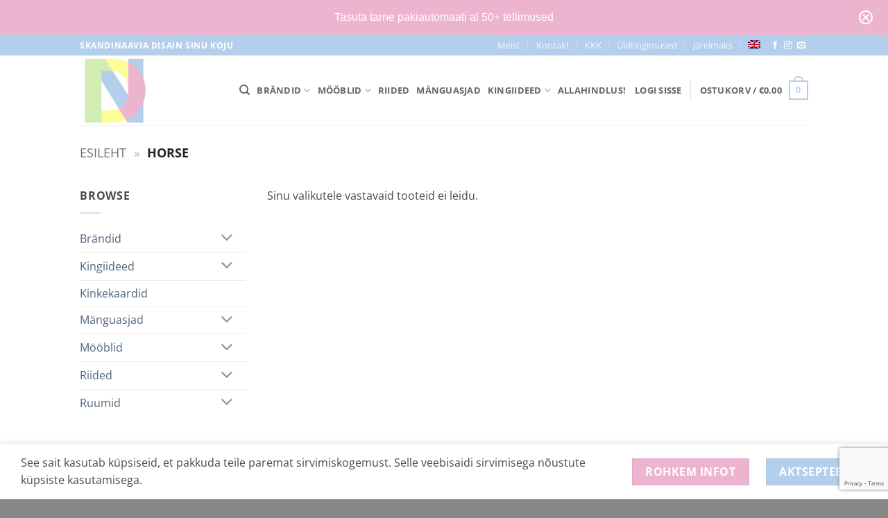

--- FILE ---
content_type: text/html; charset=utf-8
request_url: https://www.google.com/recaptcha/api2/anchor?ar=1&k=6LdWJyEcAAAAAP_NL8-CzKZmox2TLl5eLFgoIBWQ&co=aHR0cHM6Ly9kZXNpZ25udXQuZWU6NDQz&hl=en&v=cLm1zuaUXPLFw7nzKiQTH1dX&size=invisible&anchor-ms=20000&execute-ms=15000&cb=l367elrnsp41
body_size: 45154
content:
<!DOCTYPE HTML><html dir="ltr" lang="en"><head><meta http-equiv="Content-Type" content="text/html; charset=UTF-8">
<meta http-equiv="X-UA-Compatible" content="IE=edge">
<title>reCAPTCHA</title>
<style type="text/css">
/* cyrillic-ext */
@font-face {
  font-family: 'Roboto';
  font-style: normal;
  font-weight: 400;
  src: url(//fonts.gstatic.com/s/roboto/v18/KFOmCnqEu92Fr1Mu72xKKTU1Kvnz.woff2) format('woff2');
  unicode-range: U+0460-052F, U+1C80-1C8A, U+20B4, U+2DE0-2DFF, U+A640-A69F, U+FE2E-FE2F;
}
/* cyrillic */
@font-face {
  font-family: 'Roboto';
  font-style: normal;
  font-weight: 400;
  src: url(//fonts.gstatic.com/s/roboto/v18/KFOmCnqEu92Fr1Mu5mxKKTU1Kvnz.woff2) format('woff2');
  unicode-range: U+0301, U+0400-045F, U+0490-0491, U+04B0-04B1, U+2116;
}
/* greek-ext */
@font-face {
  font-family: 'Roboto';
  font-style: normal;
  font-weight: 400;
  src: url(//fonts.gstatic.com/s/roboto/v18/KFOmCnqEu92Fr1Mu7mxKKTU1Kvnz.woff2) format('woff2');
  unicode-range: U+1F00-1FFF;
}
/* greek */
@font-face {
  font-family: 'Roboto';
  font-style: normal;
  font-weight: 400;
  src: url(//fonts.gstatic.com/s/roboto/v18/KFOmCnqEu92Fr1Mu4WxKKTU1Kvnz.woff2) format('woff2');
  unicode-range: U+0370-0377, U+037A-037F, U+0384-038A, U+038C, U+038E-03A1, U+03A3-03FF;
}
/* vietnamese */
@font-face {
  font-family: 'Roboto';
  font-style: normal;
  font-weight: 400;
  src: url(//fonts.gstatic.com/s/roboto/v18/KFOmCnqEu92Fr1Mu7WxKKTU1Kvnz.woff2) format('woff2');
  unicode-range: U+0102-0103, U+0110-0111, U+0128-0129, U+0168-0169, U+01A0-01A1, U+01AF-01B0, U+0300-0301, U+0303-0304, U+0308-0309, U+0323, U+0329, U+1EA0-1EF9, U+20AB;
}
/* latin-ext */
@font-face {
  font-family: 'Roboto';
  font-style: normal;
  font-weight: 400;
  src: url(//fonts.gstatic.com/s/roboto/v18/KFOmCnqEu92Fr1Mu7GxKKTU1Kvnz.woff2) format('woff2');
  unicode-range: U+0100-02BA, U+02BD-02C5, U+02C7-02CC, U+02CE-02D7, U+02DD-02FF, U+0304, U+0308, U+0329, U+1D00-1DBF, U+1E00-1E9F, U+1EF2-1EFF, U+2020, U+20A0-20AB, U+20AD-20C0, U+2113, U+2C60-2C7F, U+A720-A7FF;
}
/* latin */
@font-face {
  font-family: 'Roboto';
  font-style: normal;
  font-weight: 400;
  src: url(//fonts.gstatic.com/s/roboto/v18/KFOmCnqEu92Fr1Mu4mxKKTU1Kg.woff2) format('woff2');
  unicode-range: U+0000-00FF, U+0131, U+0152-0153, U+02BB-02BC, U+02C6, U+02DA, U+02DC, U+0304, U+0308, U+0329, U+2000-206F, U+20AC, U+2122, U+2191, U+2193, U+2212, U+2215, U+FEFF, U+FFFD;
}
/* cyrillic-ext */
@font-face {
  font-family: 'Roboto';
  font-style: normal;
  font-weight: 500;
  src: url(//fonts.gstatic.com/s/roboto/v18/KFOlCnqEu92Fr1MmEU9fCRc4AMP6lbBP.woff2) format('woff2');
  unicode-range: U+0460-052F, U+1C80-1C8A, U+20B4, U+2DE0-2DFF, U+A640-A69F, U+FE2E-FE2F;
}
/* cyrillic */
@font-face {
  font-family: 'Roboto';
  font-style: normal;
  font-weight: 500;
  src: url(//fonts.gstatic.com/s/roboto/v18/KFOlCnqEu92Fr1MmEU9fABc4AMP6lbBP.woff2) format('woff2');
  unicode-range: U+0301, U+0400-045F, U+0490-0491, U+04B0-04B1, U+2116;
}
/* greek-ext */
@font-face {
  font-family: 'Roboto';
  font-style: normal;
  font-weight: 500;
  src: url(//fonts.gstatic.com/s/roboto/v18/KFOlCnqEu92Fr1MmEU9fCBc4AMP6lbBP.woff2) format('woff2');
  unicode-range: U+1F00-1FFF;
}
/* greek */
@font-face {
  font-family: 'Roboto';
  font-style: normal;
  font-weight: 500;
  src: url(//fonts.gstatic.com/s/roboto/v18/KFOlCnqEu92Fr1MmEU9fBxc4AMP6lbBP.woff2) format('woff2');
  unicode-range: U+0370-0377, U+037A-037F, U+0384-038A, U+038C, U+038E-03A1, U+03A3-03FF;
}
/* vietnamese */
@font-face {
  font-family: 'Roboto';
  font-style: normal;
  font-weight: 500;
  src: url(//fonts.gstatic.com/s/roboto/v18/KFOlCnqEu92Fr1MmEU9fCxc4AMP6lbBP.woff2) format('woff2');
  unicode-range: U+0102-0103, U+0110-0111, U+0128-0129, U+0168-0169, U+01A0-01A1, U+01AF-01B0, U+0300-0301, U+0303-0304, U+0308-0309, U+0323, U+0329, U+1EA0-1EF9, U+20AB;
}
/* latin-ext */
@font-face {
  font-family: 'Roboto';
  font-style: normal;
  font-weight: 500;
  src: url(//fonts.gstatic.com/s/roboto/v18/KFOlCnqEu92Fr1MmEU9fChc4AMP6lbBP.woff2) format('woff2');
  unicode-range: U+0100-02BA, U+02BD-02C5, U+02C7-02CC, U+02CE-02D7, U+02DD-02FF, U+0304, U+0308, U+0329, U+1D00-1DBF, U+1E00-1E9F, U+1EF2-1EFF, U+2020, U+20A0-20AB, U+20AD-20C0, U+2113, U+2C60-2C7F, U+A720-A7FF;
}
/* latin */
@font-face {
  font-family: 'Roboto';
  font-style: normal;
  font-weight: 500;
  src: url(//fonts.gstatic.com/s/roboto/v18/KFOlCnqEu92Fr1MmEU9fBBc4AMP6lQ.woff2) format('woff2');
  unicode-range: U+0000-00FF, U+0131, U+0152-0153, U+02BB-02BC, U+02C6, U+02DA, U+02DC, U+0304, U+0308, U+0329, U+2000-206F, U+20AC, U+2122, U+2191, U+2193, U+2212, U+2215, U+FEFF, U+FFFD;
}
/* cyrillic-ext */
@font-face {
  font-family: 'Roboto';
  font-style: normal;
  font-weight: 900;
  src: url(//fonts.gstatic.com/s/roboto/v18/KFOlCnqEu92Fr1MmYUtfCRc4AMP6lbBP.woff2) format('woff2');
  unicode-range: U+0460-052F, U+1C80-1C8A, U+20B4, U+2DE0-2DFF, U+A640-A69F, U+FE2E-FE2F;
}
/* cyrillic */
@font-face {
  font-family: 'Roboto';
  font-style: normal;
  font-weight: 900;
  src: url(//fonts.gstatic.com/s/roboto/v18/KFOlCnqEu92Fr1MmYUtfABc4AMP6lbBP.woff2) format('woff2');
  unicode-range: U+0301, U+0400-045F, U+0490-0491, U+04B0-04B1, U+2116;
}
/* greek-ext */
@font-face {
  font-family: 'Roboto';
  font-style: normal;
  font-weight: 900;
  src: url(//fonts.gstatic.com/s/roboto/v18/KFOlCnqEu92Fr1MmYUtfCBc4AMP6lbBP.woff2) format('woff2');
  unicode-range: U+1F00-1FFF;
}
/* greek */
@font-face {
  font-family: 'Roboto';
  font-style: normal;
  font-weight: 900;
  src: url(//fonts.gstatic.com/s/roboto/v18/KFOlCnqEu92Fr1MmYUtfBxc4AMP6lbBP.woff2) format('woff2');
  unicode-range: U+0370-0377, U+037A-037F, U+0384-038A, U+038C, U+038E-03A1, U+03A3-03FF;
}
/* vietnamese */
@font-face {
  font-family: 'Roboto';
  font-style: normal;
  font-weight: 900;
  src: url(//fonts.gstatic.com/s/roboto/v18/KFOlCnqEu92Fr1MmYUtfCxc4AMP6lbBP.woff2) format('woff2');
  unicode-range: U+0102-0103, U+0110-0111, U+0128-0129, U+0168-0169, U+01A0-01A1, U+01AF-01B0, U+0300-0301, U+0303-0304, U+0308-0309, U+0323, U+0329, U+1EA0-1EF9, U+20AB;
}
/* latin-ext */
@font-face {
  font-family: 'Roboto';
  font-style: normal;
  font-weight: 900;
  src: url(//fonts.gstatic.com/s/roboto/v18/KFOlCnqEu92Fr1MmYUtfChc4AMP6lbBP.woff2) format('woff2');
  unicode-range: U+0100-02BA, U+02BD-02C5, U+02C7-02CC, U+02CE-02D7, U+02DD-02FF, U+0304, U+0308, U+0329, U+1D00-1DBF, U+1E00-1E9F, U+1EF2-1EFF, U+2020, U+20A0-20AB, U+20AD-20C0, U+2113, U+2C60-2C7F, U+A720-A7FF;
}
/* latin */
@font-face {
  font-family: 'Roboto';
  font-style: normal;
  font-weight: 900;
  src: url(//fonts.gstatic.com/s/roboto/v18/KFOlCnqEu92Fr1MmYUtfBBc4AMP6lQ.woff2) format('woff2');
  unicode-range: U+0000-00FF, U+0131, U+0152-0153, U+02BB-02BC, U+02C6, U+02DA, U+02DC, U+0304, U+0308, U+0329, U+2000-206F, U+20AC, U+2122, U+2191, U+2193, U+2212, U+2215, U+FEFF, U+FFFD;
}

</style>
<link rel="stylesheet" type="text/css" href="https://www.gstatic.com/recaptcha/releases/cLm1zuaUXPLFw7nzKiQTH1dX/styles__ltr.css">
<script nonce="CqhXl0AdY3LfPOWYSHBegA" type="text/javascript">window['__recaptcha_api'] = 'https://www.google.com/recaptcha/api2/';</script>
<script type="text/javascript" src="https://www.gstatic.com/recaptcha/releases/cLm1zuaUXPLFw7nzKiQTH1dX/recaptcha__en.js" nonce="CqhXl0AdY3LfPOWYSHBegA">
      
    </script></head>
<body><div id="rc-anchor-alert" class="rc-anchor-alert"></div>
<input type="hidden" id="recaptcha-token" value="[base64]">
<script type="text/javascript" nonce="CqhXl0AdY3LfPOWYSHBegA">
      recaptcha.anchor.Main.init("[\x22ainput\x22,[\x22bgdata\x22,\x22\x22,\[base64]/[base64]/[base64]/[base64]/[base64]/KHEoSCw0MjUsSC5UKSxpZShILGwpKTpxKEgsNDI1LGwpLEgpKSw0MjUpLFcpLEgpKX0sRUk9ZnVuY3Rpb24obCxDLEgsVyl7dHJ5e1c9bFsoKEN8MCkrMiklM10sbFtDXT0obFtDXXwwKS0obFsoKEN8MCkrMSklM118MCktKFd8MCleKEM9PTE/[base64]/[base64]/[base64]/[base64]/[base64]/[base64]/[base64]/[base64]/[base64]/[base64]/[base64]\\u003d\\u003d\x22,\[base64]\\u003d\\u003d\x22,\x22AcOiJzAcCGUnWcO/OQYLXAPDtnZ7w5lUcj1fTcOAaX3Cs25nw6B7w4BfaHpiw4DCgMKgWkRowplqw4Vxw4LDlDnDvVvDusK4ZgrCkXXCk8OyEcKiw5IGRcKBHRPDkMKew4HDkmfDjmXDp1UqwrrCm3/DqMOXb8OtaCdvF2fCqsKDwoZcw6psw6pIw4zDtsKKWMKyfsKiwqliewZ0S8O2dnIowqMgNFAJwr0twrJkRj0ABSd7wqXDtgHDkWjDq8OLwpggw4nCuiTDmsOtdWvDpU53wpbCvjVFSy3DiwZZw7jDtlI8wpfCtcOBw4vDow/ChwjCm3RUZgQ4w5vCgSYTwr/CpcO/[base64]/DnQLCrsODPzPDqmDCoBTDlQ/CjsOONMOOAcOCw7PCpMKAbyrChMO4w7AcRH/[base64]/[base64]/CqcK7w4RHwrsHKsKvB3fCh8KBw5/Cp8O8woQFOsKQcynCnsKXwqPDuXhABcKAIiLDlmbCtcOBHHsww71qDcO7wqrChmN7Mkp1wp3CrzHDj8KHw7bCqSfCkcOkKivDpFomw6tUw4rChVDDpsO7w5rDn8K5QHkKMsOOUXUdw6LDl8OlTgsRw44vwq/[base64]/DhSJAw4h7XMO4w4rDsR06wp4Vwo7CuGjDlj4Ewp3CgELDngNUFsOqHz/CjHtVEMKrPywwLMKRFcKBDBPCiw/CjcOCcXRuw4ELwpQxIcKQw5HCtMKdSnfCpcOUw6kmw6okwoBTcCzCh8OSwow7wr/DggvCqQHCj8OsIcKtZClscxl/w43DvzIfw43DqMK6wpXDiTF9dnDCrsOPM8K+wo52c1wrZsKWDcOlLgl6al3DncOiR3UjwpVgwrR5AsOSwonCrMOEL8OUwpk/WMOyw7/CkHjCqk1RZEoLdMOMw69Iw7lrXg5Nw4PDjRPCo8OJL8ODajbCnsKgw4kHw4kWY8OFLm/DuGrCssOBwqxJd8KgcX0Vw4zCi8O7w5hGw7jDiMKoSMO0PzNfwpZPfmpBwrJvwqDCnCfDqiPCkcK2wrfDu8KGVGPDncOMfGsXw4TCvAZXwqosTjdgw4/DkMOQw5nCicKyZ8K4wprCncOmGsODacO0A8O3wpQkD8OPIcKQS8OaRGPClVjDknTDusO8OQTCusKRZkzDqcOdNcKDDcKwBsOlwpbCmQzCu8OnwoELT8KmbMOHRF1XQcK7w6zCmMKQw60SwrLDtj7DhMOqBC/Cm8KYXUd+wqrDvcKCw6Aww4PCgxbCrMOtw7gCwrnCtcK4F8K7wookdGoTE3/DqsO7FcKBwqDCsivDiMKGwovDoMKKwojDjHY8ChLDjw7CsEAuPCZ5w7EFdsKVP0d0w7bCgi/Dhn7CqcKbKsKdwpIwe8OfwqXCg0rDjgI7w5zCpsKUU3UmwrLComl9UcKSJE7DkMORM8OGwq0XwqkhwqAhw6zDgxDCocKHw4IIw57Cq8Kyw6FpVxzCsB3CjsOBw7dKw7HCiEfClcO3wp/Ckxp3Z8KwwrF/w580w75GcnXDg1lNcyXChMORwo3CtkdtwoI6w7gBwofClMOjfMK/LF3Dt8OQw4rDvcOaCcKjTSzDpSZiZsKBEFhtw6vDrX/DlMOywqtmJTwIw6Yaw4TCrMOywobCjcKxw7whCMOOw69vwq3DksOcOcKKwopQa3rCjzbCssOPwp/[base64]/w5RMOBsqIwTDhSF2BkZawrHCnlMzbWtNdcObw6fDn8OdwrrDv3ZTBTjCgcKTJsKQLcOJw4jCuzIYw6E8Ql3DhgAhwo3ChgM1w4DDiy3CicOcD8Kaw4AtwoFIwoVHw5FMwqN/w63CuREeCsOULcOFLjfCsFXCojh+VBs0wqcxw5VGwopywr9bwpPDrcOCDMKbwqvCohpJw6gpwrDClSItwo4aw7fCsMOSFhbChAdEOMOAwq4+w7w6w5jChlPDkcKnwqo/NUxXw5w3w590wqFxFnoKw4DDscKOEsOPw4LDqFY5woQRUx9Bw47DjsK8w6tDw7zDmwYCw47DjF1TTsOFEcOPw7zCljFnwq/DrAYSAV/[base64]/[base64]/[base64]/[base64]/DgUxPQiPDvhonDsKswrzDtMOHAHfDt3AxwosXw5ZqwobCsyhVSlnDpsOlwrQvwobDm8K+w59hbVBMwo7Dt8O2wrjDscKAwqACSMKRw7fDjMKuTMOIOsOvERd/fMOBwp7Cnlxdwr3DmnNuw71mw63CtGZ4bMKJJsKLcMOMesO5w7ApJMOWDAHDocOOB8Ogw4wbX1DCiMKdw6bDpj/CsXUEKkhyH1QlwpzDuFzDkT3Dt8K5AVnDqgvDmz7CnB3CocKhwpMow4s3XEcMwqnCt10Sw4nDtsOFwqzDolgMw6rDqXVqdkVNwqRMYMK0wr/ChDXDgx7DtsOzw7UOwqxFd8OKw6HCvg0kw4JmeV0mwrgZKDRnFFotwrY1SsK4EsOaHEsyA8KrRjbDryTCinPDvMKJwofCl8KYwrVmwp4Qb8OIX8OtBTUmwpkMwohNLUzDp8OlNntmwpLDk3/CoSjCl2DClRfDo8O0w4Ztwqpww41ubEXCsWfDhT/Dh8OLaz0kdsO1AGkXZHrDkk4bOCjCrl5PEMOxwoUwITkZVyPDssKGBVt8wqTDiQ7DscKew4k+KULDpMOQHFPDtT8bUMKCFmwzw5nDiWjDpsKCw4p/[base64]/Dg8OHesK+JDDDv8Ogwrh0wqfDvcKiwpnDl8K1H8ODFyAew6wVa8KgQ8OUPBdcw4QeCyXDnXI4DUYrw6PCg8OnwoJTwrTCiMOzexvCqAHCscKGDMOQw4/CinPCgsOcE8OROsO3RnElw7shWcOODcORMMKBw4nDpyrDgcKiw4YpOMOYO0TDnGNbwoMbR8OmMHsbZMOKwqFaU1nCoW/Ds2fDuAvCsTdGwpYmwp/Ds0bDl3lWwoFKwobChC/[base64]/DigPCtWXCtE7DtcK1wohTOsK8EcK9w6VrwqTDijnDk8K5w5PDm8ODJMKwfMOYYBtqwp7CuA3DnU3Dp2Qjw6ZVw6TDjMO/w7F/TMKcZcOPwrrDu8OzZ8OywqHCqF/DtgLCsTnDmH1Jw50AYMOTw5M4V3kVw6bDoAdKABvChRPDscO3b2wow6PCliDChC47w5IGwqzCrcO6w6dERcKaf8OCAcOHwrtwwpTChkAjOMKXR8KAwpHCocO1wr/CosKTY8Kdw5PCgMOMw5XCo8K2w6QZw5N+UntsM8Kww5bDqMOyARBjEV4Bw4kiHBjClMOZPMKHw5fCh8Orw4LDmcOsGcOVIy/[base64]/Oy/DukTDn0DDv8O0wr/Dh0kfw4swdycPwqDDjgvDtnxTGU3CrB1ew47DjyfCscK7wqnDqgzCiMOxw793w4wtw6lgwqbDi8Orw5XCsCY0JAJ7fEcTwoLDi8O0wq7CicK/[base64]/ClcO2TiDCtUrDgsKLCcOSUH/ChsOpGiomaGAEfkwGwpHDqi7CpzdQw7TCg3HCsWhaXsKUwpjDkBrCgSERwqjCnsKaD1LCicKjZcKdBlkgMBfDhj9uwpsuwoDChyvDvyAIwr/DksKmPsKIN8KGwqrDhsKhw6ZhWsOCIsKyfEPCnAPCgmllFTnCgMObwo06U2l8w6vDgCwqWwTCgVUBG8KedHFiw7nCpy7CpVsJw75Uw6xSWR3DiMKeQnUKEDd2w7/DuxFfwqHDk8OpfR7DvMKuw7HDjxDDgj7DicOXwp/CocOLw68uQMODw4jCs3zCtXXCgl/[base64]/DscOow7Atw7cJcX3DtcKUT8Ouwrg5LsKnw69uQxfCu8OJccOrasOXXTLDgDHCuhXCskfChMO7FcKfc8OMDXrDoRXDjjHDpMOewrvCr8KHw74wW8OJw6pEKi/[base64]/[base64]/[base64]/DucKLw4jCoMK8JjYIK8OPVcK4w4HDucO1I8KpHcKOwr9GI8Kzd8OSR8O1ZMOOX8K/woXCvgRxwrx8fcOvYngeecKrwo/[base64]/CkcKfw7XCp8OEw4zDsMKKwp7Ck8OCQ3AqQcKEw55Yw7A9TWvDkWfCmcKjw4rDjsOjM8OBwrjDmMOCWEQralINDcKyZ8OMw7bDvn/CljEgwpLCl8K7woDDhy/Dq2fCnRzClkbCskYUw78dwq40w5NQw4PDijUXwpVXw5vCpcOHDcKTw4ooVcKsw6/DgWzCu3wba2JJJcOgT1fDh8KFw4ZhegnCtcODJcO0eE55w49caU1OAxoNwoZzYnQew7Rzw61KUcKYwo5NVMO+worCvltQcMK7wrjClsOfVMOmZcO2VHTDvMKuwowSw5x/woBuTcKuw7t6w5XChcK2DsKkLWrCl8KrwrbCgcKBMMOeWMOzwoMdwr4WEV4VwpvClsOvwp7Cq2/DjsOcw798w6XDs2/[base64]/[base64]/DlcOIwrFawqYfPlEzbTvCtQfDuTfDnH/[base64]/DgcKowpbDkjYBCcKHP17Dh1EMw5Ywwr/DiMONOVQsZ8OJWsOSXy/DiwvDuMO4GXBSdX80w5fDnE7DiCXDsQrDtMKgJcO4JMObwozCh8OVSilVwpDCksKOEC1ww4DDg8Ouwo/[base64]/[base64]/DkFZBFMKIEQrDtwVKLsObwoHCjMOBwrXCkcKZL3jDqcKzw608w5PDn3LDgR0Twr/DvV80w7TCgsOKfMK1wrLDksOYLRo8wrfCqGM7EMO8wrITXMOow7gyfyxaCsOKY8KyZUzDlFttwptzw6zDuMKxwoopTcOmw6nCjcOIwrDDu1fDpn1Cw4nCi8K+wr/[base64]/DlFkJwpvCocOowobCnngzDcOIwr5REhhbIMKBwpzDjMKGwpp4ZBQsw4U3w4PCuAHCowUjTMKpw7HDphDCkMKvOsKoa8O1w5Jpwo5XQGImw47DnWPCmMODbcO3w5FgwoAFLcOtw79mwqbDsXtECidXYTJGw44jUcKww45tw5bDoMOvw7Irw6bDqX/CpMKrwq/DsBfDmQMGw7MRDHXDmUNAw4vDo0zCgjTDqMOBwprDiMKJDsKCwqpmwpYpf1deakhpw49sw5jDkmfDrsOgwrXCv8KjwrnDlcKbb3RHFCFEEkd8X1rDmsKMwrcIw4NTNsKiRsOXw5fCncOVNMObw6DCpFkPM8OGInPCqXAnw7TDgyHCqW03Y8Krw7kqw53DvRF/HTfDsMKEw7FKJsKww7LDkcODdsOWw6cfXQTDrnvDjyUxw5LCvFwXRMOYOiPDsQl8wqcmWsOmYMKsFcOVBUw4wr4ewrVdw5N0w5RHw5fDrg0Hdys9eMKdwqs6J8O+wprDgsKkEsKew4bDmH9FGsOvbsK/DF/[base64]/CsMOiYX/[base64]/CgcK2LXTCusO6w6kZwo9hw7cvesOGRMK3wr4Nw7vDlCnDjcKUwpTCjMOyHjUaw4cRXMKAUcKeVcKDTMOKbzzCpzEwwp/Dq8KawpXCikleScKVT2AaVsOtw455wphkE3zDjwZ3wrx2w5HCssK6w61MI8OUwq/Cl8OdAU3ChsOww6s8w4J4w4I/IsKEw7F2w5FfMxjCoT7DrsKVw6cNwpk+wpPDnsKieMK2bw/DqMOaE8O2JznCucKnFVPDp2VdJz/DpRvDnXsrbcOiRsKXwo3DrsKWZcKNw6AXw7oCQXMYw5Ziw5LCmsK2ZcKvwoJlwo0/BsOAwqDCg8OEw6ouA8KcwrlawpPCoR/CmMONw4vDhsK4wplnacKgXcKDw7XDqxfChsOtwrY2b1YsbxLDqsK6Ynhxc8K7WnHDi8OkwoXDrAUpw5HDmVTCumzCmF1tA8KVwo/CkmxuwpXCoQduwrzChEPCusKEf2YWwqLCjcKJw47CmnrCnsOmBMO+SgFNMjJFRcOKwo7DomNsbTfDtcOgwpjDg8KGS8K+w7xSQwzCt8KYTwEFwr7CkcKlw4R4w7Q2wp7Co8ODDgItXcOQMMOVw7/[base64]/wqh3M8K1Li4YwqrDhXXDs8KyG8OUw6plIsO4Q8K7w5dZw7IJwpbCgsKTfzrDjhDCqjQrwoHClVPCs8Ofa8OnwrUVTsKtByphw7E2fMOOJBQDZWVJwq7CrMKGw7jCgCIwSMOBwphNHFnDqjMSQ8OKUcKLwp9YwppMw7Aewr7DnMK9McOddcKXwo/Do0jDtntgwrPCusO0X8ODVcO/XsOkS8KXMcKfXsODMC5DQMO0JgBbOWM0wolGF8Oew4vCl8OgwofCkmjDsTDDiMOBZMKqQyRAwqc5JTJbJsOMwrlWOMOAw4zDrsORIAB8fsKQwoHDoH9fwprDgwzCpTx5w5xDDQ0Iw6/DjW5fI2rCqgpJw63CrSTCtHgPwqxFGsONwprDuh7Dj8KIw6sJwrbCim1KwooXfMO3YcOVXcKERFHDsQVfOUM5BMKHMyYuw4XChU/DgMKiw7HCu8KBZSItw40aw7JZYFw6w67DgBTClcKpMFjCnT3CkVzCucKdG048FG1CwpbCn8O1a8Kawp/CkcKbMMKrYsOCdBLCqcOvYFrCuMKTNARqw5MWTzVpwooKw5MdCMKvw4oIw6rCscKNwpceHlDCom9sCGjDo1vDosKQw5fDnsOCC8K6wrTDsnZgw5xNGsKjw4p1cXzCuMKAB8K/[base64]/HnrCoVZ7QMK8JcKGw7PClhrDumUMwr4Xwqdow6xyw7zDn8Orw6bDgMK4bAXDvBYoQjpOCB8Pwqlvwp0iwpsJwohlQAvDpRjDm8KKw58+w6xyw5HCvxofw5LCjj3DqsOJw5/[base64]/Dg0YmKcOaYMOzQnXCjlfDvAfDo17DmMOndcKMw7HCu8O9wpMrJ2PDisKBK8OtwonDoMKpFsKkFhsIeRPDgcK3MsKsHUoHwq9Nw7HDiGkHw6XDssOtwqp6w45zXH4JXQQVwqoywpzCo3BoWsKJwqjDuiQCHx/ChAp/[base64]/CnVcXWTdYw6DDgF3CtjVJFXtnw5rCtD1+SjJDPcKAKMOjBgDClMKqH8O9w7IrV0JawpjCncOcGcKbDB4ZOcOswrHCizDCjQkjwoLDusKLwrTChsOvwpvCqcO4wqx9w5fDisKGfsK7w5bCl1QiwpZ1Dm/[base64]/CpmTCsR4KM8ObwpJRwqAUYcKhWsKgwpjDmkpqWiZJDUTDsnbCnVzCmsOrwoTDhcKOO8KxGl1TwobDuyUzRcOmw6jCiW8cKEDCnlBywq1SMcK1GRHDosO5FcKZSwBmcysgMsOwNzzCjcKow4ggFiArwp/ComtbwrjDtcORRToOMhp7w6VXwoLCkcOrw4jCjADDlcODG8OlwpvDix7DkHXDjwRAbcOtfS3Dg8K4dMOEwpN2wp/ChCDCpsK2wqR/w6ZAwozCmiZYVcKyO38dwpxow7Umwr/CuC4iQcKNw4J2wqLDksOYw5vCjjQmDnDDtMK5wo89w7fClC9jeMOxAsKBw6h1w5suWiDDvcONwqnDpzxlw5/CuUM5wrfDsE4owr3DvmhZwrlLLTXDt2rDpMKHw4jCrMKCwq8Tw7PCm8KeFXXDv8KNaMKXwrNhwr0Jw7jCnz8MwpFZw5bDswBkw5bDksOPwr5tQijDmkQvw7HDkUzDsV3Dr8OaDsKDLcKCw47CssOZw5XCssKCf8KNwpPDjMKZw5FFw4JDZiIsYWkUfMKXQi/DisO8ZMKYw4YnBCNRw5BJJMObMcKvS8OSw4Eowqd5N8O8wpFaYcKIwpkSwoxzacOwBcO9LMOWTjtqw6fDtknDvsKQw6rDjsKCC8O2SiwqKmsaVkd5wqsXOH/Dr8Krw41Rexobw7ByIULCicOjw7rCvHfDrMOfZMOSOsKQw5QEScKRCSE8Uw4UcGrCggzDrMKWJ8K8w5LCscK7cT7CrsK6SVPDsMKcIyIhHsOoRcO+wr/DixrDgMK1w6zDhMOhwpLDjVRAMScWwo48JTjDuMK0w7MfwpMOw5McwpDDjcKrKB1+wr1zw6/DtmDDvsObI8OwBsORwojDvsKuMHQ6wosJZHAgAsKJw4PCqgLDlsKywoNwTcK3JyU3w7DDmnzDoS3Cjm/Cl8OiwoRrCMO/wpzDsMOtVMOTwowaw7DDqWbCpcOWfcOyw4h2wqF3CE9Pw4DDlMOeYHRpwoBJw7PCu0Jnw7wIBh8Lwq05w4PCn8KBChkPGAbDlcOsw6dMccKswpfDnsOJGsKkJcKSIcKeBx7Dm8KewpXDn8OUCRpQYVbCtFBuwpbCoirCm8KkKcOsNcK+DVdSDMKAwoPDssOgw5d0JsO/fMK5YcK6csKxwrodwoBOw67DlW4PwpLDnWZ8wrDCqBNsw6nDjksldXUvY8K3w70wF8KJIsOKb8OZBsObFG4pwqlnAhPDpcOBwpfDl1jCpFISwqBuMMO6OcKewoHDnlZodcO5w4HCtANMw57CrMOpwqJowpHCiMKRVDzCmsOUG0wiw6/DisKew5okwqYRw5DDiyJ1wqjDtmZVw4jClcOKPcK6wqAlX8K+wrVuw4gww5fDtcOvw4hiAsOdw47CtsKSw7FewpfCqsOlw4rDt3bCkTwWSQnDp1oMdQtEB8Oqb8Oew6o/wq56w4XCkUtcw68pwpHDmSrCsMKTwqTDrsOHJ8OBw517woVPME5aP8O+w6sdw4nDhsOIwr7CkivDr8O5CwkNTMKfdTl4QUoWBwXDvhU4w5fCs1goLMKOM8OVw6PCtX3CinBpw5I+EsOdCXYtwpJ2JQXCicKlw6w0w4lVJQfDkFRVLMKRw6tZX8OCb1PDr8K/woHDu3nDrsKZwqV6w4FCZsO2dcKUw4LDn8KzRDzDn8OPw5/CpMOfLynCqFTDmyl0wpYEwoPCpsOUaE3DqxPCtsOSBjHCisO9woBXCcOHw6Z8w7IFMkk6UcK1dn/[base64]/[base64]/[base64]/[base64]/CCfDu8K7wrgET8OowqHDgcO+w7LCjMKRw6/[base64]/wprDmcOvN8KOYMKBwqTCl8KvwoDCoMOEJsKGwpNKwpw1ScOTw77DsMOpw5/[base64]/wpEvw4rCq3PCrsOowqLDhsOvexk0wrwjwofDksOjw7tjPVM7R8KtNBTCtcOYUUnDsMKLYcKScV/Dsx8KSMKVw5vClgzCocO0VUkxwoEmwqc5wqJ9LW0Swo1SwpnDjXNyXcOJIsK3wo1afWsSLW7CgjMJwpnDvmPDjMKpRx7Dr8OOacOmwo/Dk8O9JsKPC8KWQCLDhsOtEHEYw5wYAcKtIMOqw5nDkGQ/aFnDgz94w79UwrFaVw8/RMK7ccKOw5k2wqYewop/[base64]/CncObwoPDuGUywq1bw6XDncO5DcOJNcOvX24bIiIdLMKRwpwFw68PT2YPY8OQBX4IBz/DrSJ8UcOKHBA7W8KjC2zCu07CrFYDw6RZworCpcOTw79kwoXDjT5JdRE3w4zDpMOewr3CtmDDsCDDnMKywoxEw7nCgjRKwr3Cql/DssKiw77DrkwYwpESw7N/wrrChl7DtzXDmlXDtsOXEhTDrMK4wpnDmnMSwr8+DMKowpRPAcKMBMOSw6PDgsO/JSnCtsKuw5tRw4N/[base64]/DrMKKwoDCrsKGw5lGExzDrRFJdsOwwr3CpsKIw6PDrsKmwq/Ci8KXD8KdR0fCkMO2wrpZKWhqOsOhLXHChMKwwoPCgsO5ecO5w6jDrEXDqMOVwqXDoFlQw7zCqsKdbMO4BsOAdUBQK8OxayZWLHfCs1suw6VSGlpcUMKIw6rDjVnDk1nDmsOBH8OOTsOAwpLClsKKwofCrAcOw45Uw5NvZiccwrTDhcK/P0QRBMOIw4B3WsKuwqvCiRXDlsKOP8KSa8K2D8KaCsKCw74Vw6EOwpRNwr1Zw64JKjfDiwPDkFJ/w7ALw6gqGmXCvMKtwpTCg8O8NWjCvybDvsK4wrPCly9qw7XDi8KUHsKLSsOwwqLDrEtuwobCuU3DnMOUwoLCn8KCLsK8ITkpwoPCqmdww5tLwpV3aE5sVSDDrMOrwoZncRptwqXCnj/DnB/DpTYwbXsALFMXw4pJwpTCssOowoHDjMKtfcOowoRGwqsjw6IHwr3DgcKaw47DgsKwbcK1ZDgqcmR/[base64]/Cp1ANWhnCkiDDokFCIndXSMO7asOfw79LOWzCvRpCFcKeLjhBwoZHw4rDssK6AsKhwrHCocK7w5hUw55oA8KfJ0XDu8OudcOZw6PCnA/Ci8OVw6AMDMKhSTLChMOkfUQ6S8KxwrnCiwTDq8OiNnghwofDgGDCkcOswoLDusKoTFfCl8OwwrXCsk3DpwAkwrrCrMKZw6AYwo4MwrrCkMO+wrPDiUPCh8KLwpvDi2JZwrFmw6B2w4zDt8KFYMKUw5AzfMO/UcKwcRbCjMKOw7QWw7rChWPChTomBUzCkBo4wrTDpTsAQxXCsj/Cv8KXZsKSwqAVeUDDnsKoN00sw6/CocKrw4nCgMKjcsOAw4BHcmvCnMOLYlMzw67DgGLCpMK/w5TDjXPDimPCv8O/SlFCMcKUw6AmN1XDr8KGwo49PFDChsKxTsKsAwUUMsK8fCAXL8KjZ8KoFlQ0QcK7w47DkcKnNcKIZQAFw5PDnAcLw5TDlBHDscKbw4AaJHHCg8KjbMKvFcO2asK9QQhJw5Eqw6nCrT7Cl8OaKizCj8Kfwo3DnMKpNMKhExIIGsKFw6HDhC0VeGQDwq/Dt8OiA8OqPAV1HsO0wrvDnMKEwoxjw5PDq8KyIizDmXVZXiwbVsOlw4RRwqLDmXTDqsK4CcO8WMOLWVg7wqh2dWZOf3lZwrcqw6PDjMKOfsKGwoTDoBjCjsKYCMOTw4x/w60Mw5YkXGdoei/DsDRgUsKNwrcWQjDDksOFUGpqw5FbbsOmHMOWaQVgw4sSMMO0w6TCs8KwVS3CrMOvCl49w656cxwDecKkwojDpXl1Y8KPw63CusOHw7jDiC3Cu8K4w6zDksKOIMO1w5/DkcKaMsKAw63CssO2w6AyVsOnwqkUw4fDkTBtwpg5w68WwqYuXlrCmwd3wq04YsOvS8OdYcKtw4Z+H8KkfMKlwpXCgcOHGMKaw6/Ds0kxLinCsVfDlhbCiMKdwoxVwrkgwpAhDMOpwqtCw4NuKkzCksO2wpjCq8O4w4fDisOLwrLDp23CgMKzw6lZw6Ivw7bDp0zCrBTCsycMbcO/w4pzw7XCjiXDuijCuQwub2TDq0bCvVgTwo4fUxzCp8O+w4fDssO5wplAA8OiM8O5IMObfcKmwoo9w4UoD8OSw58WwqzDvlo4PMOBQMOMG8K0ED/CncKtKz3Cg8KvwqbChVTCoH8EBcOgwrPCtQRBQl1Hw7vCrcKWwrp7w7g+wrHDgxwcw5XCkMOGwoYqQCvDvsKuPhApEmbDvcKiw4sKw55oF8KOTVDCjFNkRsKrw6DDsk54Oh4Fw6jCljNzwoswwp/[base64]/aMK6wrPDvcOLw4XDnDLDr21WBAXCsHxiI2fDpMObwosKw4jDk8KBwrrCnFU2wrBNFBrDimw6wrvDnRbDs2xFwqLDtlHDkAzCvsKew7lYBcOANMOGw5LCp8OCLkMYw6XCrMOrKEwFKcOgagvDjA0Ew6nDv0ddY8OLwqNRET/DhHltw7HDlcOLwpkjwolKwqzDjcO9wq5QK0jCthlAwrFqw5jCocOodsKow77DpcK2FhRqw4InAsKNDhLDu3F5aUvCvsKlUh/DkMK8w7jDlm9fwr7DvcKbwrscwpfCncOWw4bCrsK6NcKxI1lrRMOKwoYXXH/CrsK4w43CkXrDpsOVw5bCh8KKSxJjZBPCljHCm8KAFiHDiSbClw/DuMOSw7JTwoV3w5TDg8KfwrDCu8KJZkrDp8KIw7F5DAE/woBiHMObNcOPCMK7wotowp3DssOvw55NcMKKwqbDtSMOw5HDr8OVQ8OlwqoxK8OdU8KPXMOERcOdwp3DsEjDssO/P8KZW0bCvB3CgwsbwqFEw6jDiF7CnmvCicOAW8OQbzXDp8Kke8KMT8KPBUbCnsKswrPDgnQICMOFLsO/w4vDngfCiMO0w5fCqsOEY8K5w7rDpcO3w7fDhEsDJMKMLMK7IhtNccOcennCjh7DusKsRMK7fMKowr7ChMKpPwLCuMK/wqrCrR51w6vDt2A5V8OEYwAcwqDDkgrCosKOwqTDusK5w7MMG8Kcwo7CksKXFMOqwosiwp7DocOLwojDgMKxDAFmwrYqdynDpkLCsSvCvHrDlx3DrMO8G1MAw6jCqy/Dg0QMeC/[base64]/wr50w4tSJsO+eXYiw7vCnB3Co8OSw4UtTUgAUH7CkGvCnz0Xwr7DoRzClMOLWHvDn8OLDGLCpcK/UkENw6jCpcOTwoPDgsKiOXYLUMOaw5lQN3VnwrkjF8KSdMK+wrxMUcKFFTV+csOoIcKIw7PChMO4w5gGZMKyCg7CqMOdBgXDqMKUwrvCqEHCiMKkLUp7M8O3w57Dh28MwoXCgsOLVsO7w7IDE8OraT/CosKgwpnDuSTCkjwUw4INZVINwpXCtQ05w6Vaw63Ct8K4w6bDv8OkTWk4wpRcwrVdGsKqYU/CgSrClwRfw7nCu8KDGMKxbXRIwoh9wonCrBk1cgAleCkOw4fCv8KEesOMwqrClMOfHS82cGxlHCDDsxXDncKeb03CtcK/DsKeSsOnw6cDw7sLwpXCq0dgAMOcwq4xc8Ojw5/CgMOLMcOvWiXCn8KiNgDCrsOsAcOMw77DjFzCiMOIw57Dk2HClg7Co3bCszYvwrIrw5g4RMOkwrgoegFewqXDlA7DoMOXacKWIW7Dh8KPw7/Co0ElwoEvXcORw4k5w5B1N8KwfMOawrVTBkMHP8O5w7tOVsOYw7TDusOGEMKfIMOIwrnClE53NC4Mw5Vpd1jDhD/[base64]/woQ7w5XDpTrCnxbCmsO6esO8wrAfY0VuecObTcKqQhh1RllQWMOmNMOpD8KOw5tlVTZsw4PDtMOVd8O1QsO7wpDDqcOgw53CnkbDgigkd8O7AcKiP8O5DsO4BsKFw7w2wpd/wq7DtsK7SidKccKHw5XDpHHDp2tkOsK/[base64]/[base64]/CuMOWCFHCq8O8CkhXwo9KGBDCol7DtQjDvmPDrEwvw6d7w7NUw5Q+w7VvwoXDu8OUSsK+U8KowqbChsOnwq9+ZcOSTjLCvMKqw6/CmsK3wqgDPVnCoFnChcOiNHxbw4LDhMKoNBTCl3LDrhpSw5bCi8K0fDBodEUXwpZ5w7fCsjo3w5JjW8O8wqIpw4kuw6HCjS52w45swo/DlExtNsKmPsKbP2vDln53ScO7w71Xw4HChhNRwpoJwqFpQ8OuwpNJwonDoMK1woY5QlHCjVfCs8O6ZkrCq8OkH1PCkMOdwrEDZzAgPQd/w7YTfMKMRGRdGHMZPsKNIMK1w6oZdCbDh3FGw4E7wpl6w6nCiHTCsMOkW10DBcKlHUhdIlDCplt2CMKzw6o3UMKhQlHClR8ONQPDo8Krw4rChMK8w53DiSzDuMKMHV/CtcKMw6TCqcKyw7JaKXsgw60WesKmw45Qw60PdMK6LmjCvMKnwo/DhcKUwpLDjiAhw5lmYsK5w5bDiyTCtsO/McOfwpxLwpgywp5WwrIPGAzDtHNYw7cxScKJw7B+ZsOtUsONMWxcw5LCrCTCpX/[base64]/[base64]/[base64]/CiDxNI8K/eMOfw5kCW8KHCykZw5B+OsOZw6B2woEsw7XDsx00wrfCj8O7w5vCj8OMdWMEEMKyWRPDsDDDnCVfw6fDoMKPwo3CuTjDoMKiegXCn8Khw7/CssKqbhLCgVDCmU47wpzDisK/K8KWXsKEw6NQwpTDh8OmwqIJw7HCj8Ofw7vCgCXDjkxUR8Ouwo0Men/[base64]/woXDrsOPw6XDsi3CmsKuQnwWwpTDvnHCjlXDtDLDn8KgwpdvwqTCosOowq91bC5rJsKiV0UrwofCtxNdOwE7bMOzXMO8wrPDmzBiwofDsk9iwr/ChsKQwqB1w7HDq2LCjWHDq8O1ZcKqdsOIw5Yiw6FzwrvCr8KkfF5lXwXCp8K6woFSwoLCpC4Zw59dbcKrwqLCg8OVB8KFwpfCkMKqw6cBw4cpC1F+wokdCCfCsn/DhsOXB1XCtGjDrDBOOsO7wrHDsH8JwpLDicOjfXNWwqTCs8KfSMOWNiPDjCvCqjw0w5d7RjvCvsORw6kuIWPCtCfCo8OMcRPCsMK2CAAtUsK9GENgwp3Cg8OLclQIw4NUVSUaw5Q7CA7CmMKvwpELJ8Ovw4fCk8OWKCrClcKmw4/DkhLDlMOfw6Yhw50+JHDCmMKXCsKbbXDCgMOMM3rChcKgwoFnV0UUw7oDSGxdcMK5wpF7woPDrsOzwqAkQzXCoGMYwr5gw5UXw6oAw6ATw6zClMO3w5lTdsKPFQDCm8KcwohVwqrDmlnDk8Okw6YEPTJPw4/DuMKYw5NRVy9Qw6rCr0jCvsOxfMKpw6TCr0QPwohnwqFHwqTCrsKlw7RcbHXDjTHDoCHCkMKOV8KHw58Tw6HCusOjJwHDsUbCgm/[base64]/wp0vw48LwpctwqYzw55nTisTPld4wroUX1jDkMKsw7NEwqfCunDDuRvDlcOew43CoBTClMKkTMKZw60lwpvCvGYYKik/J8KSJQ4POsOfHMO/RT7Cgh/Dr8KUOAxuwrMMw695wonDi8OweFE5fMKow4bCtTXDiCfCuMKpwpzCghdOcCZxw6Nywo7DoljDvnzDsjpGwobDuEHDl07DmgLCvsOzw6Udw41mXUDDmMKhw5Yxw5QhS8KRw5PDp8Orwq/[base64]/CmAfDtiPDn3cxIcKOwqbCt2FIPEYOTSA7B0tvw4pkIB/DnlfCqMKGw5nCgX44ZkPCpzsjPVHCs8ONwrV6YMKtCnEYw6MUUlAjwp7Dt8Omw6PCujMFwoFxfjIYwp1hw4LCuzh2wqd3OMK/wq3Dp8OIw4YTw7FICMOrwpvDvMKsN8OUw53Dtn/CmlXCpMKewpnDglMUHglkwqPCjzzDs8KoMyLCsgR7w6HDmSjCmC4aw6Rpwp3CmMOcwqJ0w4jCgBDDv8O3wollERUTwowsDsK3w5PCmyHDomTClzjCmsOlw6FdwqfDjsK/w7XCkRJsQsOlw5PDlMOvwrw6KmDDhMKywqMxecKbw6nCocOzw7rCsMKjw5LDpE/DtsKHwrF2w7NQw50HKMOyUsKGwoVLIcKDwpXCksOsw6smaB07ShPDtE/[base64]/DiljCjFhBR8OVw6zDr8OCwrnCgC1/JsOUPGs5w5BDwqrDkwnCvMOzwoc5w7PClMObI8OJSsKqQMK/[base64]/w43Dh8OkK8OiwpI8csK8csK7w5rClGIEJ0fCjnvDn3HDkMK/w47DoMK/wpZkw6ogex/DtBHCu1DChi7DsMOBw7t0E8K4wq9NZ8KUBcOiBMOfwoDCncK/w5tzw7JIw4HCmxo+w4stwrDDiSpYXsOOeMKbw5vDsMOYHDZmwrPDoDJVfR9vEC7DrcKbWMK4JgA9X8OPcsKwwqjCj8O9w7nDncKtSEXCgcOsdcOpw73Dg8OKdxrCqWwGwovClMKFFnfDgsKuwp3Chy/Cs8OsK8OtfcOXMsKRw6PCpsK5AcKVwpFOw4xoYcOtw7htwokVJXQswqFZw63DqcOUwrtXworCt8OTwotSw4XCo1nDrMOTwrTDjzoVJMKow53DjFJow61nUsO/[base64]/DpsOxwr4ywrJiwqVUL8OTwqh/McKnwrZ9WTkawqfDl8OnKsOvUjg8wr9RScKTw61FPxU+w7TDhsO7w4MBZE/Cv8O2QcO0worCncKUw5rDkjjCqMKhOAnDv1fCikzDojswDsKNwofDox7CuWU/bwPDrzwZw7HDvsKXA1M3w5F1wq4ywqTDg8KIw6hDwpIrwrXDr8K9D8KpA8K8P8KzworChsKiwrwUd8ObcVkiw6bChcKOaVtVVyFhOmh5w7LDk3FzSg\\u003d\\u003d\x22],null,[\x22conf\x22,null,\x226LdWJyEcAAAAAP_NL8-CzKZmox2TLl5eLFgoIBWQ\x22,0,null,null,null,0,[16,21,125,63,73,95,87,41,43,42,83,102,105,109,121],[5339200,685],0,null,null,null,null,0,null,0,null,700,1,null,0,\x22CvkBEg8I8ajhFRgAOgZUOU5CNWISDwjmjuIVGAA6BlFCb29IYxIPCJrO4xUYAToGcWNKRTNkEg8I8M3jFRgBOgZmSVZJaGISDwjiyqA3GAE6BmdMTkNIYxIPCN6/tzcYADoGZWF6dTZkEg8I2NKBMhgAOgZBcTc3dmYSDgi45ZQyGAE6BVFCT0QwEg8I0tuVNxgAOgZmZmFXQWUSDwiV2JQyGAA6BlBxNjBuZBIPCMXziDcYADoGYVhvaWFjEg8IjcqGMhgBOgZPd040dGYSDgiK/Yg3GAA6BU1mSUk0GhwIAxIYHRG78OQ3DrceDv++pQYZxJ0JGZzijAIZ\x22,0,1,null,null,1,null,0,1],\x22https://designnut.ee:443\x22,null,[3,1,1],null,null,null,1,3600,[\x22https://www.google.com/intl/en/policies/privacy/\x22,\x22https://www.google.com/intl/en/policies/terms/\x22],\x22SjiaWczpZl/e0CeykDwfhg1NLxDyS0hWpxpVpAWpmPE\\u003d\x22,1,0,null,1,1762334939855,0,0,[129],null,[220,251,121],\x22RC-MGtMnja3zdtUGw\x22,null,null,null,null,null,\x220dAFcWeA6MmqfpZ6fVZ6TfafHreMiYWU9_rataO6tdY-2TAGzP7fHQ94RzomHJmuDGV_GJTVWJZsOMhAJhJRdTxucLf5M9WZrp0w\x22,1762417739693]");
    </script></body></html>